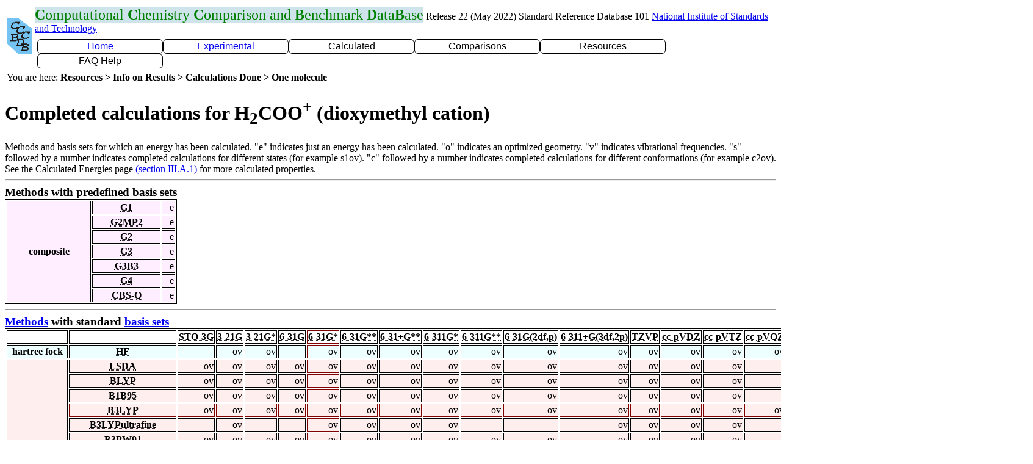

--- FILE ---
content_type: text/html
request_url: https://cccbdb.nist.gov/onecalc2x.asp?c1fromdone=56077920&q1fromdone=1
body_size: 8229
content:

<!DOCTYPE HTML>
<html>

<head>

<meta charset="UTF-8">
<link rel="stylesheet" type="text/css" href="cccbdbx.css">
<link rel="stylesheet" type="text/css" href="pulldown.css">
<TITLE>CCCBDB Completed calculations page2</TITLE>
<style id="antiClickjack">body{display:none !important;}</style>
<script type="text/javascript">
   if (self === top) {
       var antiClickjack = document.getElementById("antiClickjack");
       antiClickjack.parentNode.removeChild(antiClickjack);
   } else {
       top.location = self.location;
   }
</script>
<script async type="text/javascript" id="_fed_an_ua_tag" src="https://cccbdb.nist.gov/js/federated-analytics.all.min.js?agency=NIST&subagency=cccbdb&pua=UA-37115410-45&yt=true%20HTTP/1.1"></script> </head>

<body>

 <table class="noborder">
<tr>
<td rowspan=2 class="noborder"> <A HREF="introx.asp"> <IMG SRC="gifs/cccbdb_logosmall.gif" alt="return to home page" title="Computational Chemistry Comparison and Benchmark Database" width="42" height="60"> </A>
</td>
<td class="noborder"><span class="title"><b>C</b>omputational <b>C</b>hemistry <b>C</b>omparison and <b>B</b>enchmark <b>D</b>ata<b>B</b>ase</span>
Release 22 (May 2022) Standard Reference Database 101 
<a href="https://www.nist.gov">National Institute of Standards and Technology</a>
</td>
</tr>
<tr>

<td class="noborder">

<div class="pdmenu">

<ul> <li class="homeclass pdheading">
<a Href="introx.asp">Home</a> 
<ul> <li class=homesubclass>
<a Href="alldata1x.asp">All data for one species</a> 
<li class=homesubclass>
<a Href="geometriesx.asp">Geometry</a> 
<ul> <li class=homesub2class>Experimental<ul> <li class=homesub3class>
<a Href="expgeom1x.asp">Experimental Geometries</a> 
<li class=homesub3class>
<a Href="listbondexpx.asp">Same bond/angle many molecules</a> 
<li class=homesub3class>
<a Href="expbondlengths1x.asp">Internal Coordinates by type</a> 
<li class=homesub3class>
<a Href="expangle1x.asp">Bond angles</a> 
</ul> <li class=homesub2class>Calculated<ul> <li class=homesub3class>
<a Href="geom1x.asp">Calculated geometry</a> 
<li class=homesub3class>
<a Href="rotcalc1x.asp">Rotational constant</a> 
<li class=homesub3class>
<a Href="calcmomint1x.asp">Moments of inertia</a> 
<li class=homesub3class>
<a Href="momint1x.asp">Products of moments of inertia</a> 
<li class=homesub3class>
<a Href="bsebond1x.asp">BSE Bond lengths</a> 
<li class=homesub3class>
<a Href="justgeomx.asp">Show me a  calculated geometry</a> 
</ul> <li class=homesub2class>Comparisons<ul> <li class=homesub3class>
<a Href="compgeom1x.asp">Bonds, angles</a> 
<li class=homesub3class>
<a Href="rotcomp1x.asp">Rotational Constants</a> 
<li class=homesub3class>
<a Href="compmomint1x.asp">Products of moments of inertia</a> 
<li class=homesub3class>
<a Href="comppg1x.asp">Point group</a> 
</ul> <li class=homesub2class>Bad Calculations<ul> <li class=homesub3class>
<a Href="badcalcgeomx.asp">Bad moment of inertia</a> 
</ul> <li class=homesub2class>Tutorials and Explanations<ul> <li class=homesub3class>
<a Href="anglesx.asp">Angle formulas</a> 
</ul> </ul> <li class=homesubclass>
<a Href="vibrationsx.asp">Vibrations</a> 
<ul> <li class=homesub2class>Experimental<ul> <li class=homesub3class>
<a Href="expvibs1x.asp">Vibrational frequencies</a> 
</ul> <li class=homesub2class>Calculated<ul> <li class=homesub3class>
<a Href="vibs1x.asp">Frequencies</a> 
</ul> <li class=homesub2class>
<a Href="vibscalejustx.asp">Scale factors</a> 
</ul> <li class=homesubclass>
<a Href="reactionsx.asp">Reactions</a> 
<li class=homesubclass>
<a Href="entropiesx.asp">Entropies</a> 
<li class=homesubclass>
<a Href="ionsx.asp">Ions</a> 
<ul> <li class=homesub2class>
<a Href="ionlistx.asp">List Ions</a> 
<li class=homesub2class>
<a Href="energy1x.asp">Energy</a> 
<ul> <li class=homesub3class>
<a Href="ie1x.asp">Calculated Ionization Energy</a> 
<li class=homesub3class>
<a Href="compie1x.asp">Compare Ionzation energy</a> 
</ul> <li class=homesub2class>Electron Affinity<ul> <li class=homesub3class>
<a Href="elecaff1x.asp">Calculated Electron affinity</a> 
<li class=homesub3class>
<a Href="compea1x.asp">Compare Electron affinity</a> 
</ul> <li class=homesub2class>Proton Affinity<ul> <li class=homesub3class>
<a Href="pa1x.asp">Calculated Proton affinity</a> 
<li class=homesub3class>
<a Href="comppa1x.asp">Compare Proton affinity</a> 
</ul> <li class=homesub2class>
<a Href="ionpgdiffx.asp">Ionization changes point group</a> 
</ul> </ul> <li class="experclass pdheading">
<a Href="expdatax.asp">Experimental</a> 
<ul> <li class=expersubclass>
<a Href="exp1x.asp">One molecule all properties</a> 
<li class=expersubclass>
<a Href="xpx.asp">One property a few molecules</a> 
<ul> <li class=expersub2class>
<a Href="xp1x.asp?prop=1">Enthalpy of formation</a> 
<li class=expersub2class>
<a Href="xp1x.asp?prop=2">Entropy</a> 
<li class=expersub2class>
<a Href="xp1x.asp?prop=3">Integrated Heat Capacity</a> 
<li class=expersub2class>
<a Href="xp1x.asp?prop=4">Heat Capacity</a> 
<li class=expersub2class>
<a Href="xp1x.asp?prop=5">Rotational Constants</a> 
<li class=expersub2class>
<a Href="xp1x.asp?prop=6">Vibrational Frequencies</a> 
<li class=expersub2class>
<a Href="xp1x.asp?prop=7">Dipole moment</a> 
<li class=expersub2class>
<a Href="xp1x.asp?prop=8">Ionization Energy</a> 
<li class=expersub2class>
<a Href="xp1x.asp?prop=9">Polarizability</a> 
<li class=expersub2class>
<a Href="xp1x.asp?prop=10">Quadrupole</a> 
<li class=expersub2class>
<a Href="exppg1x.asp">Point Groups</a> 
</ul> <li class=expersubclass>Geometry<ul> <li class=expersub2class>
<a Href="expgeom1x.asp">Experimental Geometries</a> 
<li class=expersub2class>
<a Href="expbondlengths1x.asp">Internal Coordinates by type</a> 
<li class=expersub2class>
<a Href="expangle1x.asp">Bond angles</a> 
<li class=expersub2class>
<a Href="exprot1x.asp">Rotational Constants</a> 
<li class=expersub2class>
<a Href="exppg1x.asp">Point Groups</a> 
<li class=expersub2class>
<a Href="diatomicexpbondx.asp">Diatomic bond lengths</a> 
</ul> <li class=expersubclass>Vibrations<ul> <li class=expersub2class>
<a Href="expvibs1x.asp">Vibrational frequencies</a> 
<li class=expersub2class>
<a Href="expdiatomicsx.asp">Diatomic</a> 
<li class=expersub2class>
<a Href="exptriatomicsx.asp">Triatomics</a> 
</ul> <li class=expersubclass>
<a Href="energy1x.asp">Energy</a> 
<ul> <li class=expersub2class>
<a Href="ea1x.asp">Atomization Energy</a> 
<li class=expersub2class>
<a Href="exprotbarx.asp">Internal Rotation</a> 
</ul> <li class=expersubclass>Electrostatics<ul> <li class=expersub2class>
<a Href="diplistx.asp">Dipole</a> 
<li class=expersub2class>
<a Href="quadlistx.asp">Quadrupole</a> 
<li class=expersub2class>
<a Href="pollistx.asp">Polarizability</a> 
</ul> <li class=expersubclass>Reference Data<ul> <li class=expersub2class>
<a Href="refstatex.asp">Reference states</a> 
<li class=expersub2class>
<a Href="elecspinx.asp">Spin Splittings</a> 
<li class=expersub2class>
<a Href="goodlistx.asp">Molecules with good enthalpy</a> 
<li class=expersub2class>
<a Href="hf0kx.asp">Enthalpy at 0 Kelvin</a> 
</ul> </ul> <li class="calcclass pdheading">Calculated<ul> <li class=calcsubclass>
<a Href="energy1x.asp">Energy</a> 
<ul> <li class=calcsub2class>Optimized<ul> <li class=calcsub3class>
<a Href="energy1x.asp">Energy</a> 
<li class=calcsub3class>
<a Href="energy1_298x.asp">Energy 298K</a> 
<li class=calcsub3class>
<a Href="confmin1x.asp">Minimum conformation</a> 
<li class=calcsub3class>
<a Href="dimer_bond1x.asp">Hydrogen bonds</a> 
<li class=calcsub3class>
<a Href="dimer_cp_energy1x.asp">H bond with counterpoise</a> 
</ul> <li class=calcsub2class>Reaction<ul> <li class=calcsub3class>
<a Href="spec1x.asp">Reaction Energy 0K</a> 
<li class=calcsub3class>
<a Href="spec1_298x.asp">Reaction Energy 298K</a> 
</ul> <li class=calcsub2class>Internal Rotation<ul> <li class=calcsub3class>
<a Href="rotbar1x.asp">Barriers to internal rotation</a> 
<li class=calcsub3class>
<a Href="rotdip1x.asp">Rotational barrier and dipole</a> 
<li class=calcsub3class>
<a Href="rbc1x.asp">Rotational Barrier 2 molecules</a> 
</ul> <li class=calcsub2class>Orbital<ul> <li class=calcsub3class>
<a Href="gap1x.asp">HOMO LUMO gap</a> 
<li class=calcsub3class>
<a Href="homo1x.asp">HOMO</a> 
<li class=calcsub3class>
<a Href="orbitalenergy1x.asp">Orbital Energies</a> 
</ul> <li class=calcsub2class>
<a Href="nure1x.asp">Nuclear repulsion energy</a> 
<li class=calcsub2class>Correlation<ul> <li class=calcsub3class>
<a Href="coreenergy1x.asp">Full vs Frozen core energies</a> 
<li class=calcsub3class>
<a Href="correlation1x.asp">Partial correlation energies</a> 
</ul> <li class=calcsub2class>Ion<ul> <li class=calcsub3class>
<a Href="ie1x.asp">Calculated Ionization Energy</a> 
<li class=calcsub3class>
<a Href="vertie1x.asp">Vertical ionization Energy</a> 
<li class=calcsub3class>
<a Href="elecaff1x.asp">Calculated Electron affinity</a> 
<li class=calcsub3class>
<a Href="pa1x.asp">Calculated Proton affinity</a> 
<li class=calcsub3class>
<a Href="bondcharge1x.asp">Atom charge differences</a> 
</ul> <li class=calcsub2class>Excited State<ul> <li class=calcsub3class>
<a Href="stgap1x.asp">Singlet triplet gap</a> 
<li class=calcsub3class>
<a Href="calcES1x.asp">Electronic state</a> 
<li class=calcsub3class>
<a Href="ts1x.asp">Transition state</a> 
</ul> <li class=calcsub2class>Basis Set Extrapolation<ul> <li class=calcsub3class>
<a Href="bseenergy1x.asp">BSE energy</a> 
<li class=calcsub3class>
<a Href="bsebond1x.asp">BSE Bond lengths</a> 
</ul> </ul> <li class=calcsubclass>Geometry<ul> <li class=calcsub2class>
<a Href="geom1x.asp">Calculated geometry</a> 
<ul> <li class=calcsub3class>
<a Href="bondorder1x.asp">AIM bond orders</a> 
<li class=calcsub3class>
<a Href="calcbondcomp1x.asp">One type of bond</a> 
</ul> <li class=calcsub2class>Rotation<ul> <li class=calcsub3class>
<a Href="rotcalc1x.asp">Rotational constant</a> 
<li class=calcsub3class>
<a Href="momint1x.asp">Products of moments of inertia</a> 
<li class=calcsub3class>
<a Href="mieigen1x.asp">Moments of inertia</a> 
<li class=calcsub3class>
<a Href="inertialdefect1x.asp">Inertial defects</a> 
<li class=calcsub3class>
<a Href="calc2moment1x.asp">Second moments</a> 
</ul> <li class=calcsub2class>
<a Href="pg1x.asp">Point group</a> 
<li class=calcsub2class>
<a Href="elecstate1x.asp">State symmetry</a> 
<li class=calcsub2class>
<a Href="r2_1x.asp">&lt;r2&gt;</a> 
<ul> <li class=calcsub3class>
<a Href="r2comp1x.asp">Sorted by r2</a> 
</ul> <li class=calcsub2class>
<a Href="zmatx.asp">Z-matrix</a> 
<li class=calcsub2class>Bad Calculations<ul> <li class=calcsub3class>
<a Href="badcalcgeomx.asp">Bad moment of inertia</a> 
<li class=calcsub3class>
<a Href="badbondlengths1x.asp">Bad Calculated Bond Lengths</a> 
<li class=calcsub3class>
<a Href="diffpgx.asp">Bad point group</a> 
<li class=calcsub3class>
<a Href="badbondsmostx.asp">Worst molecules</a> 
</ul> </ul> <li class=calcsubclass>Vibrations<ul> <li class=calcsub2class>
<a Href="vibs1x.asp">Frequencies</a> 
<ul> <li class=calcsub3class>
<a Href="anivib1x.asp">Animated vibrations</a> 
<li class=calcsub3class>
<a Href="anharm1x.asp">Anharmonic</a> 
</ul> <li class=calcsub2class>
<a Href="zpe1x.asp">Zero point energy (ZPE)</a> 
<li class=calcsub2class>Scale Factors<ul> <li class=calcsub3class>
<a Href="vibscalejustx.asp">Scale factors</a> 
<li class=calcsub3class>
<a Href="vibscalex.asp">Scale factor uncertainty</a> 
<li class=calcsub3class>
<a Href="vsfcalc1x.asp">Calculate a scale factor</a> 
<li class=calcsub3class>
<a Href="vibnotesx.asp">Why scale vibrations</a> 
<li class=calcsub3class>
<a Href="vsfx.asp">Set scaling factors</a> 
</ul> <li class=calcsub2class>Bad Calculations<ul> <li class=calcsub3class>
<a Href="badvibpred1x.asp">Bad Vib. HF vs MP2</a> 
<li class=calcsub3class>
<a Href="badvib1x.asp">Bad vib. Calc. vs exp.</a> 
<li class=calcsub3class>
<a Href="biganharm1x.asp">Big anharmonicity</a> 
</ul> </ul> <li class=calcsubclass>Electrostatics<ul> <li class=calcsub2class>Charges<ul> <li class=calcsub3class>
<a Href="mulliken1x.asp">Mulliken</a> 
<li class=calcsub3class>
<a Href="chelpg1x.asp">CHELP</a> 
<li class=calcsub3class>
<a Href="aimcharge1x.asp">Aim</a> 
<li class=calcsub3class>
<a Href="esp1x.asp">ESP</a> 
</ul> <li class=calcsub2class>Dipole<ul> <li class=calcsub3class>
<a Href="dipole1x.asp">Dipole</a> 
<li class=calcsub3class>
<a Href="dipoleangle1x.asp">Dipole angle</a> 
<li class=calcsub3class>
<a Href="diprecalcx.asp">Dipole calculation types</a> 
</ul> <li class=calcsub2class>
<a Href="quadrupole1x.asp">Quadrupole</a> 
<li class=calcsub2class>
<a Href="polcalc1x.asp">Polarizability</a> 
<li class=calcsub2class>
<a Href="spin1x.asp">Spin</a> 
<ul> <li class=calcsub3class>
<a Href="spindensity1x.asp">Spin density</a> 
</ul> </ul> <li class=calcsubclass>
<a Href="sanyt1x.asp">Entropy and Heat Capacity</a> 
<ul> <li class=calcsub2class>
<a Href="entropy1x.asp">Entropy</a> 
<li class=calcsub2class>
<a Href="re1x.asp">Reaction entropy</a> 
<li class=calcsub2class>
<a Href="cp1x.asp">Heat Capacity</a> 
</ul> <li class=calcsubclass>Reaction<ul> <li class=calcsub2class>
<a Href="spec1x.asp">Reaction Energy 0K</a> 
<li class=calcsub2class>
<a Href="spec1_298x.asp">Reaction Energy 298K</a> 
<li class=calcsub2class>
<a Href="isodesmicx.asp">Isodesmic reactions</a> 
<li class=calcsub2class>Transition State<ul> <li class=calcsub3class>
<a Href="ts1x.asp">Transition state</a> 
<li class=calcsub3class>
<a Href="tsvib1x.asp">Transition state frequencies</a> 
<li class=calcsub3class>
<a Href="tsgeom1x.asp">Transition state geometries</a> 
<li class=calcsub3class>
<a Href="irc1x.asp">IRC</a> 
</ul> </ul> <li class=calcsubclass>Lookup by property<ul> <li class=calcsub2class>
<a Href="viblookup1x.asp">By frequency</a> 
</ul> </ul> <li class="compclass pdheading">Comparisons<ul> <li class=compsubclass>Geometry<ul> <li class=compsub2class>
<a Href="compgeom1x.asp">Bonds, angles</a> 
<ul> <li class=compsub3class>
<a Href="geomcalc1x.asp">Bond, angle, or dihedral</a> 
<li class=compsub3class>
<a Href="compufpgx.asp">DFT grid size on point group</a> 
<li class=compsub3class>
<a Href="compufb1x.asp">DFT grid on bond length</a> 
<li class=compsub3class>
<a Href="corebond1x.asp">Core correlation - bond length</a> 
<li class=compsub3class>
<a Href="listbondexpx.asp">Same bond/angle many molecules</a> 
<li class=compsub3class>
<a Href="isoelectronic1x.asp">Isoelectronic diatomics</a> 
<li class=compsub3class>
<a Href="angleiso1x.asp">Isoelectronic triatomic angles</a> 
<li class=compsub3class>
<a Href="bondlengthmodel1x.asp">Average bond lengths</a> 
</ul> <li class=compsub2class>Rotation<ul> <li class=compsub3class>
<a Href="rotcomp1x.asp">Rotational Constants</a> 
<li class=compsub3class>
<a Href="compmomint1x.asp">Products of moments of inertia</a> 
</ul> <li class=compsub2class>
<a Href="comppg1x.asp">Point group</a> 
</ul> <li class=compsubclass>Vibrations<ul> <li class=compsub2class>
<a Href="compvibs1x.asp">Vibrations</a> 
<ul> <li class=compsub3class>
<a Href="comp2vib1x.asp">2 calculations</a> 
<li class=compsub3class>
<a Href="vibdiff1x.asp">Frequency differences</a> 
</ul> <li class=compsub2class>
<a Href="comp1vib1x.asp">One frequency</a> 
<li class=compsub2class>
<a Href="compzpe1x.asp">Zero point energy</a> 
<li class=compsub2class>Intensity<ul> <li class=compsub3class>
<a Href="comp1int1x.asp">Intensity for one mode</a> 
<li class=compsub3class>
<a Href="compint1x.asp">Vibrational intensities</a> 
<li class=compsub3class>
<a Href="comp1redmass1x.asp">Reduced mass comparison</a> 
</ul> <li class=compsub2class>
<a Href="companhvibs1x.asp">Anharmonic</a> 
<ul> <li class=compsub3class>
<a Href="comptriatomic1x.asp">Triatomic</a> 
</ul> <li class=compsub2class>
<a Href="vibscalejustx.asp">Scale factors</a> 
</ul> <li class=compsubclass>
<a Href="energy1x.asp">Energy</a> 
<ul> <li class=compsub2class>Reaction<ul> <li class=compsub3class>
<a Href="spec1x.asp">Reaction Energy 0K</a> 
<li class=compsub3class>
<a Href="spec1_298x.asp">Reaction Energy 298K</a> 
<li class=compsub3class>
<a Href="atomize1x.asp">Atomization 0K</a> 
<li class=compsub3class>
<a Href="atomize298_1x.asp">Atomization 298K</a> 
</ul> <li class=compsub2class>
<a Href="specomp1x.asp">Single point vs optimized</a> 
<li class=compsub2class>
<a Href="compufex.asp">DFT grid size on energy</a> 
<li class=compsub2class>
<a Href="se298ax.asp">Semiempirical enthalpy</a> 
<li class=compsub2class>
<a Href="comprotbarx.asp">Internal rotation</a> 
<li class=compsub2class>Similar molecules<ul> <li class=compsub3class>
<a Href="confenergy1x.asp">Conformation</a> 
<li class=compsub3class>
<a Href="isoset1x.asp">Sets of isomers</a> 
<li class=compsub3class>
<a Href="tauto1x.asp">Sets of tautomers</a> 
<li class=compsub3class>
<a Href="isocountx.asp">Isomers</a> 
</ul> </ul> <li class=compsubclass>Entropy<ul> <li class=compsub2class>
<a Href="entropy1x.asp">Entropy</a> 
<li class=compsub2class>
<a Href="compcpx.asp">Heat capacity</a> 
<li class=compsub2class>
<a Href="entropyhist1x.asp">Entropy of several molecules</a> 
<li class=compsub2class>
<a Href="compihc1x.asp">Integrated heat capacity</a> 
<li class=compsub2class>
<a Href="re1x.asp">Reaction entropy</a> 
</ul> <li class=compsubclass>Electrostatics<ul> <li class=compsub2class>
<a Href="compdipole1x.asp">Dipole</a> 
<li class=compsub2class>
<a Href="polcomp1x.asp">Polarizability</a> 
<ul> <li class=compsub3class>
<a Href="polcalccomp1x.asp">Several molecules</a> 
</ul> <li class=compsub2class>
<a Href="compquad1x.asp">Quadrupole</a> 
</ul> <li class=compsubclass>Ion<ul> <li class=compsub2class>
<a Href="compie1x.asp">Compare Ionzation energy</a> 
<ul> <li class=compsub3class>
<a Href="koopman1x.asp">Koopman ionization energy</a> 
<li class=compsub3class>
<a Href="koopmany1x.asp">Koopman IE for a few molecules</a> 
</ul> <li class=compsub2class>
<a Href="compea1x.asp">Compare Electron affinity</a> 
<li class=compsub2class>
<a Href="comppa1x.asp">Compare Proton affinity</a> 
<li class=compsub2class>
<a Href="protonationsitex.asp">Protonation Site</a> 
</ul> </ul> <li class="resclass pdheading">Resources<ul> <li class=ressubclass>Info on Results<ul> <li class=ressub2class>Calculations Done<ul> <li class=ressub3class>
<a Href="calcdonex.asp">Method and basis set</a> 
<li class=ressub3class>
<a Href="moleculedonex.asp">List molecules</a> 
<li class=ressub3class>
<a Href="onecalc1x.asp">One molecule</a> 
<li class=ressub3class>
<a Href="conformers1x.asp">Multiple conformers, states</a> 
<li class=ressub3class>
<a Href="conformerlistx.asp">Multiple conformers, states</a> 
</ul> <li class=ressub2class>
<a Href="nbfx.asp">Basis functions used</a> 
<li class=ressub2class>
<a Href="outputx.asp">I/O files</a> 
<ul> <li class=ressub3class>
<a Href="gaufiles1x.asp">Input/output files</a> 
<li class=ressub3class>
<a Href="mdlmol1x.asp">MOL file</a> 
<li class=ressub3class>
<a Href="zmatx.asp">Z-matrix</a> 
<li class=ressub3class>
<a Href="wfn1x.asp">wfn files</a> 
</ul> </ul> <li class=ressubclass>
<a Href="glossaryx.asp">Glossary</a> 
<li class=ressubclass>Conversion Forms<ul> <li class=ressub2class>
<a Href="convertmomintx.asp">B to I, I to B</a> 
<li class=ressub2class>
<a Href="anglesx.asp">Angle formulas</a> 
<li class=ressub2class>
<a Href="ihccalc1x.asp">Integrated heat Capacity</a> 
<li class=ressub2class>
<a Href="enthcalcx.asp">Calculating Enthalpy</a> 
</ul> <li class=ressubclass>Links<ul> <li class=ressub2class>NIST Links<ul> <li class=ressub3class>
<a Href="http://webbook.nist.gov/chemistry">NIST webbook</a> 
<li class=ressub3class>
<a Href="bibliox.asp">bibliographic data</a> 
<li class=ressub3class>
<a Href="http://catalog.data.gov/dataset/nist-computational-chemistry-comparison-and-benchmark-database-srd-101">CCCBDB Experimental data</a> 
</ul> <li class=ressub2class>External links<ul> <li class=ressub3class>
<a Href="https://www.basissetexchange.org/">Basis Set Exchange</a> 
<li class=ressub3class>
<a Href="http://www.ccl.net/chemistry">Computational Chemistry List</a> 
<li class=ressub3class>
<a Href="http://www.gaussian.com/g_whitepap/thermo.htm">Thermochemistry in Gaussian</a> 
<li class=ressub3class>
<a Href="http://t1.chem.umn.edu/misc/database_group/database_therm_bh/">Minnesota Database Collection</a> 
<li class=ressub3class>
<a Href="http://www.begdb.com">Benchmark Energy and Geometry</a> 
<li class=ressub3class>
<a Href="http://symmetry.jacobs-university.de">Point Groups</a> 
</ul> </ul> <li class=ressubclass>Thermochemistry<ul> <li class=ressub2class>
<a Href="thermox.asp">Thermochemistry</a> 
<li class=ressub2class>
<a Href="goodlistx.asp">Molecules with good enthalpy</a> 
<li class=ressub2class>
<a Href="binary1x.asp">A &rarr; B + C</a> 
<li class=ressub2class>
<a Href="refstatex.asp">Reference states</a> 
</ul> <li class=ressubclass>Tutorials<ul> <li class=ressub2class>Vibrations<ul> <li class=ressub3class>
<a Href="vibnotesx.asp">Why scale vibrations</a> 
<li class=ressub3class>
<a Href="zpenotesx.asp">Zero-point energies</a> 
</ul> <li class=ressub2class>Entropy<ul> <li class=ressub3class>
<a Href="methylrotorx.asp">Methyl rotor entropy</a> 
<li class=ressub3class>
<a Href="configx.asp">Entropy and conformations</a> 
</ul> <li class=ressub2class>
<a Href="energy1x.asp">Energy</a> 
<ul> <li class=ressub3class>
<a Href="enthformationx.asp">Getting enthalpy of formation</a> 
<li class=ressub3class>
<a Href="adiabaticx.asp">Vertical vs adiabatic IE</a> 
<li class=ressub3class>
<a Href="nato_asi_1/index.htm">Thermo from calculations</a> 
</ul> <li class=ressub2class>Electrostatics<ul> <li class=ressub3class>
<a Href="elecmomsymx.asp">Dipole parts  by point group</a> 
<li class=ressub3class>
<a Href="quadrupolex.asp">Quadrupoles</a> 
</ul> <li class=ressub2class>Geometry<ul> <li class=ressub3class>
<a Href="anglesx.asp">Angle formulas</a> 
</ul> <li class=ressub2class>Cost<ul> <li class=ressub3class>
<a Href="costirikurax.asp">Cost Comparison</a> 
<li class=ressub3class>
<a Href="timingsx.asp">Timings Comparison</a> 
</ul> </ul> <li class=ressubclass>Bad Calculations<ul> <li class=ressub2class>Geometry<ul> <li class=ressub3class>
<a Href="badcalcgeomx.asp">Bad moment of inertia</a> 
<li class=ressub3class>
<a Href="badbondlengths1x.asp">Bad Calculated Bond Lengths</a> 
<li class=ressub3class>
<a Href="diffpgx.asp">Bad point group</a> 
<li class=ressub3class>
<a Href="badbondsmostx.asp">Worst molecules</a> 
</ul> <li class=ressub2class>Vibrations<ul> <li class=ressub3class>
<a Href="badvib1x.asp">Bad vib. Calc. vs exp.</a> 
<li class=ressub3class>
<a Href="badvibpred1x.asp">Bad Vib. HF vs MP2</a> 
<li class=ressub3class>
<a Href="vsfratiox.asp">Bad scale factors</a> 
</ul> <li class=ressub2class>
<a Href="cis1x.asp">Low excited states</a> 
<li class=ressub2class>
<a Href="odditiesx.asp">Oddities</a> 
<ul> <li class=ressub3class>
<a Href="nacnx.asp">NaCN Is not linear</a> 
</ul> </ul> </ul> <li class="faqclass pdheading">FAQ Help<ul> <li class=faqsubclass>Units<ul> <li class=faqsub2class>Choose Units<ul> <li class=faqsub3class>
<a Href="unitsx.asp">Energy</a> 
<li class=faqsub3class>
<a Href="bondunitsx.asp">Bond length</a> 
<li class=faqsub3class>
<a Href="rotunitsx.asp">Rotational Constant</a> 
<li class=faqsub3class>
<a Href="momintunitsx.asp">Moment of Inertia</a> 
<li class=faqsub3class>
<a Href="dipunitsx.asp">Dipole and Quadrupole</a> 
<li class=faqsub3class>
<a Href="punitsx.asp">Polarizability</a> 
</ul> <li class=faqsub2class>Explanations<ul> <li class=faqsub3class>
<a Href="hartreex.asp">Hartree</a> 
<li class=faqsub3class>
<a Href="wavenumberx.asp">cm-1</a> 
<li class=faqsub3class>
<a Href="debyex.asp">Debye</a> 
</ul> </ul> <li class=faqsubclass>
<a Href="creditsx.asp">Credits</a> 
<li class=faqsubclass>Just show me<ul> <li class=faqsub2class>
<a Href="justgeomx.asp">Show me a  calculated geometry</a> 
</ul> <li class=faqsubclass>
<a Href="summaryx.asp">Summary</a> 
<li class=faqsubclass>
<a Href="usingx.asp">Using</a> 
<ul> <li class=faqsub2class>
<a Href="oldinterfacex.asp">older interface</a> 
<li class=faqsub2class>
<a Href="selectbasis1x.asp">Limit Basis sets</a> 
<li class=faqsub2class>
<a Href="mboptionsx.asp">Method options</a> 
</ul> <li class=faqsubclass>
<a Href="listx.asp">List</a> 
<ul> <li class=faqsub2class>
<a Href="newlistx.asp">Recent molecules</a> 
<ul> <li class=faqsub3class>
<a Href="listsomex.asp">Choose a few</a> 
</ul> <li class=faqsub2class>Molecules<ul> <li class=faqsub3class>
<a Href="listallnumx.asp">Number of atoms</a> 
<li class=faqsub3class>
<a Href="listallx.asp">By heavy atoms</a> 
<li class=faqsub3class>
<a Href="diatomics1x.asp">Diatomics</a> 
<li class=faqsub3class>
<a Href="inchix.asp">InChI</a> 
<li class=faqsub3class>
<a Href="deuteratedx.asp">Deuterated</a> 
<li class=faqsub3class>
<a Href="dimerlistx.asp">Dimers</a> 
</ul> <li class=faqsub2class>Geometry<ul> <li class=faqsub3class>
<a Href="pglistx.asp">Point group</a> 
<li class=faqsub3class>
<a Href="bypg1x.asp">Point group count</a> 
<li class=faqsub3class>
<a Href="listbondtypesx.asp">Bonds types</a> 
<li class=faqsub3class>
<a Href="isodesmicx.asp">Isodesmic reactions</a> 
<li class=faqsub3class>
<a Href="diffpgx.asp">Bad point group</a> 
<li class=faqsub3class>
<a Href="conformerlistx.asp">Multiple conformers, states</a> 
</ul> <li class=faqsub2class>Vibrations<ul> <li class=faqsub3class>
<a Href="biganharm1x.asp">Big anharmonicity</a> 
</ul> <li class=faqsub2class>
<a Href="energy1x.asp">Energy</a> 
<ul> <li class=faqsub3class>
<a Href="hf0kx.asp">Enthalpy at 0 Kelvin</a> 
</ul> <li class=faqsub2class>Similar molecules<ul> <li class=faqsub3class>
<a Href="similarx.asp">Similar</a> 
<li class=faqsub3class>
<a Href="isocountx.asp">Isomers</a> 
<li class=faqsub3class>
<a Href="cistransx.asp">Cis/trans</a> 
<li class=faqsub3class>
<a Href="tautomersx.asp">Tautomers</a> 
<li class=faqsub3class>
<a Href="conformerlistx.asp">Multiple conformers, states</a> 
</ul> <li class=faqsub2class>Ions, Dipoles, etc.<ul> <li class=faqsub3class>
<a Href="ionlistx.asp">List Ions</a> 
<li class=faqsub3class>
<a Href="ionpgdiffx.asp">Ionization changes point group</a> 
<li class=faqsub3class>
<a Href="diplistx.asp">Dipole</a> 
<li class=faqsub3class>
<a Href="quadlistx.asp">Quadrupole</a> 
<li class=faqsub3class>
<a Href="pollistx.asp">Polarizability</a> 
<li class=faqsub3class>
<a Href="palistx.asp">Proton Affinities</a> 
</ul> </ul> <li class=faqsubclass>
<a Href="cccbdbindexx.asp">Index of CCCBDB</a> 
<li class=faqsubclass>Feedback<ul> <li class=faqsub2class>
<a Href="errorformx.asp">Error form</a> 
<li class=faqsub2class>
<a Href="wantsx.asp">Wants</a> 

</ul></ul></ul>
</div>

</td>
</tr>
<tr>


</tr>
<tr>
<td colspan=2 class="noborder">
You are here: <b>Resources &gt; Info on Results &gt; Calculations Done &gt; One molecule</b>
</td>
</tr>
</table>
  
<h1>Completed calculations for H<sub>2</sub>COO<sup>+</sup> (dioxymethyl cation)</h1>

Methods and basis sets for which an energy has been calculated. 
"e" indicates just an energy has been calculated.
"o" indicates an optimized geometry. "v" indicates vibrational frequencies.
"s" followed by a number indicates completed calculations for different states (for example s1ov).
"c" followed by a number indicates completed calculations for different conformations (for example c2ov).
<br>See the Calculated Energies page
<a HREF="energy2x.asp">(section III.A.1)</a> for more calculated properties.

<hr>

<table border="1" id="table1">
<caption ALIGN="TOP">Methods with predefined basis sets</caption>

<tr bgcolor="#FFEEFF">
<th rowspan="7">composite</th>
<th><acronym title="Gaussian-1">G1</acronym></th>

<td class="num">e</td>
</TR>
<tr bgcolor="#FFEEFF">
<th><acronym title="Gaussian-2, second-order variant">G2MP2</acronym></th>

<td class="num">e</td>
</TR>
<tr bgcolor="#FFEEFF">
<th><acronym title="Gaussian-2">G2</acronym></th>

<td class="num">e</td>
</TR>
<tr bgcolor="#FFEEFF">
<th><acronym title="Gaussian-3">G3</acronym></th>

<td class="num">e</td>
</TR>
<tr bgcolor="#FFEEFF">
<th><acronym title="Gaussian-3 with B3LYP structures and frequencies">G3B3</acronym></th>

<td class="num">e</td>
</TR>
<tr bgcolor="#FFEEFF">
<th><acronym title="Gaussian-4">G4</acronym></th>

<td class="num">e</td>
</TR>
<tr bgcolor="#FFEEFF">
<th><acronym title="Complete basis set">CBS-Q</acronym></th>

<td class="num">e</td>
</TR>  
</table><hr>

<table border="1" id="table2">
<caption align="top"><a href="mboptions.asp" title="click to limit which methods are displayed">Methods</a> with standard <a href="selectbasis1.asp" title= "Click to limit which basis sets are displayed">basis sets</a></caption>

<tr>
<td></td>
<td></td>


<th class="nowrap"><acronym title="H:1s C:2s1p O:2s1p ">STO-3G</acronym></th>

<th class="nowrap"><acronym title="H:2s C:3s2p O:3s2p ">3-21G</acronym></th>

<th class="nowrap"><acronym title="H:2s         C:3s2p       O:3s2p       ">3-21G*</acronym></th>

<th class="nowrap"><acronym title="H:2s         C:3s2p       O:3s2p       ">6-31G</acronym></th>

<th class="nowrap bordered"><acronym title="H:2s C:3s2p1d O:3s2p1d ">6-31G*</acronym></th>

<th class="nowrap"><acronym title="H:2s1p C:3s2p1d O:3s2p1d ">6-31G**</acronym></th>

<th class="nowrap"><acronym title="H:2s1p C:4s3p1d     O:4s3p1d     ">6-31+G**</acronym></th>

<th class="nowrap"><acronym title="H:3s C:4s3p1d O:4s3p1d ">6-311G*</acronym></th>

<th class="nowrap"><acronym title="H:3s         C:4s3p1d     O:4s3p1d     ">6-311G**</acronym></th>

<th class="nowrap"><acronym title="H:2s1p C:3s2p2d1f O:3s2p2d1f ">6-31G(2df,p)</acronym></th>

<th class="nowrap"><acronym title="H:3s2p C:5s4p3d1f   O:5s4p3d1f   ">6-311+G(3df,2p)</acronym></th>

<th class="nowrap"><acronym title="H:3s1p C:5s3p1d O:5s3p1d ">TZVP</acronym></th>

<th class="nowrap"><acronym title="H:2s1p C:3s2p1d O:3s2p1d ">cc-pVDZ</acronym></th>

<th class="nowrap"><acronym title="H:3s2p1d C:4s3p2d1f O:4s3p2d1f ">cc-pVTZ</acronym></th>

<th class="nowrap"><acronym title="H:4s3p2d1f C:5s4p3d2f1g O:5s4p3d2f1g ">cc-pVQZ</acronym></th>

<th class="nowrap"><acronym title="H:3s2p C:4s3p2d O:4s3p2d ">aug-cc-pVDZ</acronym></th>

<th class="nowrap"><acronym title="H:4s3p2d C:5s4p3d2f O:5s4p3d2f ">aug-cc-pVTZ</acronym></th>

<th class="nowrap"><acronym title="H:5s4p3d2f C:6s5p4d3f2g O:6s5p4d3f2g ">aug-cc-pVQZ</acronym></th>

<th class="nowrap"><acronym title="H:5s4p3d C:6s5p4d3f O:6s5p4d3f ">daug-cc-pVTZ</acronym></th>
</TR>

<tr bgcolor="#EEFFFF">
<th rowspan="1">hartree fock</th>

<th class="nowrap"><acronym title="Hartree-Fock">HF</acronym></th>

<td>&nbsp;</td>

<td class="num">ov</td>

<td class="num">ov</td>

<td>&nbsp;</td>

<td class="num bordered">ov</td>

<td class="num">ov</td>

<td class="num">ov</td>

<td class="num">ov</td>

<td class="num">ov</td>

<td class="num">ov</td>

<td class="num">ov</td>

<td class="num">ov</td>

<td class="num">ov</td>

<td class="num">ov</td>

<td class="num">ov</td>

<td class="num">ov</td>

<td class="num">ov</td>

<td class="num">ov</td>

<td class="num">ov</td>
</TR>

<tr bgcolor="#FFEEEE">
<th rowspan="15">density functional</th>

<th class="nowrap"><acronym title="Local Spin Density correlation and exchange">LSDA</acronym></th>

<td class="num">ov</td>

<td class="num">ov</td>

<td class="num">ov</td>

<td class="num">ov</td>

<td class="num bordered">ov</td>

<td class="num">ov</td>

<td class="num">ov</td>

<td class="num">ov</td>

<td class="num">ov</td>

<td class="num">ov</td>

<td class="num">ov</td>

<td class="num">ov</td>

<td class="num">ov</td>

<td class="num">ov</td>

<td>&nbsp;</td>

<td class="num">ov</td>

<td class="num">ov</td>

<td>&nbsp;</td>

<td>&nbsp;</td>
</TR>   
<tr bgcolor="#FFEEEE">

<th class="nowrap"><acronym title="Becke exchange functional and the Lee-Yang-Parr correlation functional">BLYP</acronym></th>

<td class="num">ov</td>

<td class="num">ov</td>

<td class="num">ov</td>

<td class="num">ov</td>

<td class="num bordered">ov</td>

<td class="num">ov</td>

<td class="num">ov</td>

<td class="num">ov</td>

<td class="num">ov</td>

<td class="num">ov</td>

<td class="num">ov</td>

<td class="num">ov</td>

<td class="num">ov</td>

<td class="num">ov</td>

<td>&nbsp;</td>

<td class="num">ov</td>

<td class="num">ov</td>

<td>&nbsp;</td>

<td>&nbsp;</td>
</TR>   
<tr bgcolor="#FFEEEE">

<th class="nowrap"><acronym title="Becke's one parameter hybrid functional">B1B95</acronym></th>

<td class="num">ov</td>

<td class="num">ov</td>

<td class="num">ov</td>

<td class="num">ov</td>

<td class="num bordered">ov</td>

<td class="num">ov</td>

<td class="num">ov</td>

<td class="num">ov</td>

<td class="num">ov</td>

<td class="num">ov</td>

<td class="num">ov</td>

<td class="num">ov</td>

<td class="num">ov</td>

<td class="num">ov</td>

<td>&nbsp;</td>

<td class="num">ov</td>

<td>&nbsp;</td>

<td>&nbsp;</td>

<td>&nbsp;</td>
</TR>   
<tr bgcolor="#FFEEEE">

<th class="nowrap bordered"><acronym title="Becke 3 parameter hybrid exchange functional and Lee-Yang-Parr correlation functional">B3LYP</acronym></th>

<td class="num bordered">ov</td>

<td class="num bordered">ov</td>

<td class="num bordered">ov</td>

<td class="num bordered">ov</td>

<td class="num bordered">ov</td>

<td class="num bordered">ov</td>

<td class="num bordered">ov</td>

<td class="num bordered">ov</td>

<td class="num bordered">ov</td>

<td class="num bordered">ov</td>

<td class="num bordered">ov</td>

<td class="num bordered">ov</td>

<td class="num bordered">ov</td>

<td class="num bordered">ov</td>

<td class="num bordered">ov</td>

<td class="num bordered">ov</td>

<td class="num bordered">ov</td>

<td class="num bordered">ov</td>

<td class="bordered">&nbsp;</td>
</TR>   
<tr bgcolor="#FFEEEE">

<th class="nowrap"><acronym title="B3LYP with denser grid">B3LYPultrafine</acronym></th>

<td>&nbsp;</td>

<td class="num">ov</td>

<td>&nbsp;</td>

<td>&nbsp;</td>

<td class="num bordered">ov</td>

<td class="num">ov</td>

<td class="num">ov</td>

<td class="num">ov</td>

<td>&nbsp;</td>

<td>&nbsp;</td>

<td class="num">ov</td>

<td class="num">ov</td>

<td class="num">ov</td>

<td class="num">ov</td>

<td>&nbsp;</td>

<td class="num">ov</td>

<td class="num">ov</td>

<td>&nbsp;</td>

<td>&nbsp;</td>
</TR>   
<tr bgcolor="#FFEEEE">

<th class="nowrap"><acronym title="Becke's 3 parameter hybrid exchange functional with Perdew-Wang correlation">B3PW91</acronym></th>

<td class="num">ov</td>

<td class="num">ov</td>

<td class="num">ov</td>

<td class="num">ov</td>

<td class="num bordered">ov</td>

<td class="num">ov</td>

<td class="num">ov</td>

<td class="num">ov</td>

<td class="num">ov</td>

<td class="num">ov</td>

<td class="num">ov</td>

<td class="num">ov</td>

<td class="num">ov</td>

<td class="num">ov</td>

<td>&nbsp;</td>

<td class="num">ov</td>

<td class="num">ov</td>

<td>&nbsp;</td>

<td>&nbsp;</td>
</TR>   
<tr bgcolor="#FFEEEE">

<th class="nowrap"><acronym title="modified Perdew-Wang exchange and Perdew-Wang 91 correlation">mPW1PW91</acronym></th>

<td class="num">ov</td>

<td class="num">ov</td>

<td class="num">ov</td>

<td class="num">ov</td>

<td class="num bordered">ov</td>

<td class="num">ov</td>

<td class="num">ov</td>

<td class="num">ov</td>

<td class="num">ov</td>

<td class="num">ov</td>

<td class="num">ov</td>

<td class="num">ov</td>

<td class="num">ov</td>

<td class="num">ov</td>

<td>&nbsp;</td>

<td class="num">ov</td>

<td class="num">ov</td>

<td>&nbsp;</td>

<td>&nbsp;</td>
</TR>   
<tr bgcolor="#FFEEEE">

<th class="nowrap"><acronym title="hybrid meta exchange correlation functional with double the amount of nonlocal exchange of Zhao and Truhlar">M06-2X</acronym></th>

<td class="num">ov</td>

<td class="num">ov</td>

<td class="num">ov</td>

<td class="num">ov</td>

<td class="num bordered">ov</td>

<td class="num">ov</td>

<td class="num">ov</td>

<td class="num">ov</td>

<td class="num">ov</td>

<td class="num">ov</td>

<td class="num">ov</td>

<td class="num">ov</td>

<td class="num">ov</td>

<td class="num">ov</td>

<td>&nbsp;</td>

<td class="num">ov</td>

<td class="num">ov</td>

<td>&nbsp;</td>

<td>&nbsp;</td>
</TR>   
<tr bgcolor="#FFEEEE">

<th class="nowrap"><acronym title="Perdew, Burke and Ernzerhof exchange and  correlation functionals">PBEPBE</acronym></th>

<td class="num">ov</td>

<td class="num">ov</td>

<td class="num">ov</td>

<td class="num">ov</td>

<td class="num bordered">ov</td>

<td class="num">ov</td>

<td class="num">ov</td>

<td class="num">ov</td>

<td class="num">ov</td>

<td class="num">ov</td>

<td class="num">ov</td>

<td class="num">ov</td>

<td class="num">ov</td>

<td class="num">ov</td>

<td>&nbsp;</td>

<td class="num">ov</td>

<td class="num">ov</td>

<td>&nbsp;</td>

<td>&nbsp;</td>
</TR>   
<tr bgcolor="#FFEEEE">

<th class="nowrap"><acronym title="PBE with denser grid">PBEPBEultrafine</acronym></th>

<td>&nbsp;</td>

<td class="num">ov</td>

<td>&nbsp;</td>

<td>&nbsp;</td>

<td class="num bordered">ov</td>

<td class="num">ov</td>

<td class="num">ov</td>

<td class="num">ov</td>

<td>&nbsp;</td>

<td>&nbsp;</td>

<td class="num">ov</td>

<td class="num">ov</td>

<td class="num">ov</td>

<td class="num">ov</td>

<td>&nbsp;</td>

<td class="num">ov</td>

<td class="num">ov</td>

<td>&nbsp;</td>

<td>&nbsp;</td>
</TR>   
<tr bgcolor="#FFEEEE">

<th class="nowrap"><acronym title="PBE0 The 1996 pure functional of Perdew, Burke and Ernzerhof, as made into a hybrid by Adamo">PBE1PBE</acronym></th>

<td class="num">ov</td>

<td class="num">ov</td>

<td class="num">ov</td>

<td class="num">ov</td>

<td class="num bordered">ov</td>

<td class="num">ov</td>

<td class="num">ov</td>

<td class="num">ov</td>

<td class="num">ov</td>

<td class="num">ov</td>

<td class="num">ov</td>

<td class="num">ov</td>

<td class="num">ov</td>

<td class="num">ov</td>

<td>&nbsp;</td>

<td class="num">ov</td>

<td class="num">ov</td>

<td>&nbsp;</td>

<td>&nbsp;</td>
</TR>   
<tr bgcolor="#FFEEEE">

<th class="nowrap"><acronym title="screened Coulomb potential-based final of Heyd, Scuseria and Ernzerhof">HSEh1PBE</acronym></th>

<td class="num">ov</td>

<td class="num">ov</td>

<td class="num">ov</td>

<td class="num">ov</td>

<td class="num bordered">ov</td>

<td class="num">ov</td>

<td class="num">ov</td>

<td class="num">ov</td>

<td class="num">ov</td>

<td class="num">ov</td>

<td class="num">ov</td>

<td class="num">ov</td>

<td class="num">ov</td>

<td class="num">ov</td>

<td>&nbsp;</td>

<td class="num">ov</td>

<td class="num">ov</td>

<td>&nbsp;</td>

<td>&nbsp;</td>
</TR>   
<tr bgcolor="#FFEEEE">

<th class="nowrap"><acronym title="Hybrid DFT of Tao, Perdew, Staroverov and Scuseria">TPSSh</acronym></th>

<td class="num">ov</td>

<td class="num">ov</td>

<td class="num">ov</td>

<td class="num">ov</td>

<td class="num bordered">ov</td>

<td class="num">ov</td>

<td class="num">ov</td>

<td class="num">ov</td>

<td class="num">ov</td>

<td class="num">ov</td>

<td class="num">ov</td>

<td class="num">ov</td>

<td class="num">ov</td>

<td class="num">ov</td>

<td class="num">ov</td>

<td class="num">ov</td>

<td class="num">ov</td>

<td class="num">ov</td>

<td>&nbsp;</td>
</TR>   
<tr bgcolor="#FFEEEE">

<th class="nowrap"><acronym title="Long-range corrected hybrid density functional with damped atom-atom dispersion corrections">wB97X-D</acronym></th>

<td class="num">ov</td>

<td class="num">ov</td>

<td class="num">ov</td>

<td class="num">ov</td>

<td class="num bordered">ov</td>

<td class="num">ov</td>

<td class="num">ov</td>

<td class="num">ov</td>

<td class="num">ov</td>

<td class="num">ov</td>

<td class="num">ov</td>

<td class="num">ov</td>

<td class="num">ov</td>

<td class="num">ov</td>

<td class="num">ov</td>

<td class="num">ov</td>

<td class="num">ov</td>

<td class="num">ov</td>

<td>&nbsp;</td>
</TR>   
<tr bgcolor="#FFEEEE">

<th class="nowrap"><acronym title="Grimme’s functional including D3BJ dispersion">B97D3</acronym></th>

<td class="num">ov</td>

<td class="num">ov</td>

<td class="num">ov</td>

<td class="num">ov</td>

<td class="num bordered">ov</td>

<td class="num">ov</td>

<td class="num">ov</td>

<td class="num">ov</td>

<td class="num">ov</td>

<td class="num">ov</td>

<td class="num">ov</td>

<td class="num">ov</td>

<td class="num">ov</td>

<td class="num">ov</td>

<td class="num">ov</td>

<td class="num">ov</td>

<td class="num">ov</td>

<td class="num">ov</td>

<td class="num">ov</td>
</TR><tr><td></td><td></td>
<th class="nowrap"><acronym title="H:1s C:2s1p O:2s1p ">STO-3G</acronym></th>

<th class="nowrap"><acronym title="H:2s C:3s2p O:3s2p ">3-21G</acronym></th>

<th class="nowrap"><acronym title="H:2s         C:3s2p       O:3s2p       ">3-21G*</acronym></th>

<th class="nowrap"><acronym title="H:2s         C:3s2p       O:3s2p       ">6-31G</acronym></th>

<th class="nowrap bordered"><acronym title="H:2s C:3s2p1d O:3s2p1d ">6-31G*</acronym></th>

<th class="nowrap"><acronym title="H:2s1p C:3s2p1d O:3s2p1d ">6-31G**</acronym></th>

<th class="nowrap"><acronym title="H:2s1p C:4s3p1d     O:4s3p1d     ">6-31+G**</acronym></th>

<th class="nowrap"><acronym title="H:3s C:4s3p1d O:4s3p1d ">6-311G*</acronym></th>

<th class="nowrap"><acronym title="H:3s         C:4s3p1d     O:4s3p1d     ">6-311G**</acronym></th>

<th class="nowrap"><acronym title="H:2s1p C:3s2p2d1f O:3s2p2d1f ">6-31G(2df,p)</acronym></th>

<th class="nowrap"><acronym title="H:3s2p C:5s4p3d1f   O:5s4p3d1f   ">6-311+G(3df,2p)</acronym></th>

<th class="nowrap"><acronym title="H:3s1p C:5s3p1d O:5s3p1d ">TZVP</acronym></th>

<th class="nowrap"><acronym title="H:2s1p C:3s2p1d O:3s2p1d ">cc-pVDZ</acronym></th>

<th class="nowrap"><acronym title="H:3s2p1d C:4s3p2d1f O:4s3p2d1f ">cc-pVTZ</acronym></th>

<th class="nowrap"><acronym title="H:4s3p2d1f C:5s4p3d2f1g O:5s4p3d2f1g ">cc-pVQZ</acronym></th>

<th class="nowrap"><acronym title="H:3s2p C:4s3p2d O:4s3p2d ">aug-cc-pVDZ</acronym></th>

<th class="nowrap"><acronym title="H:4s3p2d C:5s4p3d2f O:5s4p3d2f ">aug-cc-pVTZ</acronym></th>

<th class="nowrap"><acronym title="H:5s4p3d2f C:6s5p4d3f2g O:6s5p4d3f2g ">aug-cc-pVQZ</acronym></th>

<th class="nowrap"><acronym title="H:5s4p3d C:6s5p4d3f O:6s5p4d3f ">daug-cc-pVTZ</acronym></th>
</TR>

<tr bgcolor="#EEFFEE">
<th rowspan="9">Moller Plesset perturbation</th>

<th class="nowrap"><acronym title="second-order, FC=frozen core">MP2</acronym></th>

<td class="num">ov</td>

<td class="num">ov</td>

<td class="num">ov</td>

<td class="num">ov</td>

<td class="num bordered">ov</td>

<td class="num">ov</td>

<td class="num">ov</td>

<td class="num">ov</td>

<td class="num">ov</td>

<td class="num">ov</td>

<td class="num">ov</td>

<td class="num">ov</td>

<td class="num">ov</td>

<td class="num">ov</td>

<td class="num">ov</td>

<td class="num">ov</td>

<td class="num">ov</td>

<td class="num">ov</td>

<td>&nbsp;</td>
</TR>   
<tr bgcolor="#EEFFEE">

<th class="nowrap"><acronym title="second-order, FU=full (all electrons correlated)">MP2=FULL</acronym></th>

<td class="num">ov</td>

<td class="num">ov</td>

<td class="num">ov</td>

<td class="num">ov</td>

<td class="num bordered">ov</td>

<td class="num">ov</td>

<td class="num">ov</td>

<td class="num">ov</td>

<td class="num">ov</td>

<td class="num">ov</td>

<td class="num">ov</td>

<td class="num">ov</td>

<td class="num">ov</td>

<td class="num">ov</td>

<td class="num">ov</td>

<td class="num">ov</td>

<td class="num">ov</td>

<td class="num">ov</td>

<td>&nbsp;</td>
</TR>   
<tr bgcolor="#EEFFEE">

<th class="nowrap"><acronym title="third order">MP3</acronym></th>

<td>&nbsp;</td>

<td>&nbsp;</td>

<td>&nbsp;</td>

<td>&nbsp;</td>

<td class="num bordered">ov</td>

<td>&nbsp;</td>

<td class="num">ov</td>

<td>&nbsp;</td>

<td>&nbsp;</td>

<td>&nbsp;</td>

<td class="num">ov</td>

<td class="num">ov</td>

<td class="num">ov</td>

<td class="num">ov</td>

<td>&nbsp;</td>

<td>&nbsp;</td>

<td>&nbsp;</td>

<td>&nbsp;</td>

<td>&nbsp;</td>
</TR>   
<tr bgcolor="#EEFFEE">

<th class="nowrap"><acronym title="third order with core electrons correlated">MP3=FULL</acronym></th>

<td>&nbsp;</td>

<td class="num">ov</td>

<td class="num">ov</td>

<td class="num">ov</td>

<td class="num bordered">ov</td>

<td class="num">ov</td>

<td class="num">ov</td>

<td class="num">ov</td>

<td class="num">ov</td>

<td class="num">ov</td>

<td class="num">ov</td>

<td class="num">ov</td>

<td class="num">ov</td>

<td class="num">ov</td>

<td>&nbsp;</td>

<td class="num">ov</td>

<td class="num">ov</td>

<td>&nbsp;</td>

<td>&nbsp;</td>
</TR>   
<tr bgcolor="#EEFFEE">

<th class="nowrap"><acronym title="fourth order">MP4</acronym></th>

<td>&nbsp;</td>

<td class="num">ov</td>

<td>&nbsp;</td>

<td>&nbsp;</td>

<td class="num bordered">ov</td>

<td>&nbsp;</td>

<td>&nbsp;</td>

<td>&nbsp;</td>

<td class="num">ov</td>

<td>&nbsp;</td>

<td class="num">ov</td>

<td class="num">ov</td>

<td class="num">ov</td>

<td class="num">ov</td>

<td>&nbsp;</td>

<td class="num">ov</td>

<td>&nbsp;</td>

<td>&nbsp;</td>

<td>&nbsp;</td>
</TR>   
<tr bgcolor="#EEFFEE">

<th class="nowrap"><acronym title="MP4 with all electrons correlated">MP4=FULL</acronym></th>

<td>&nbsp;</td>

<td class="num">ov</td>

<td>&nbsp;</td>

<td>&nbsp;</td>

<td class="num bordered">ov</td>

<td>&nbsp;</td>

<td>&nbsp;</td>

<td>&nbsp;</td>

<td class="num">ov</td>

<td>&nbsp;</td>

<td class="num">ov</td>

<td>&nbsp;</td>

<td class="num">ov</td>

<td class="num">ov</td>

<td>&nbsp;</td>

<td class="num">ov</td>

<td>&nbsp;</td>

<td>&nbsp;</td>

<td>&nbsp;</td>
</TR>   
<tr bgcolor="#EEFFEE">

<th class="nowrap"><acronym title="Hybrid MP2 DFT">B2PLYP</acronym></th>

<td class="num">ov</td>

<td class="num">ov</td>

<td class="num">ov</td>

<td class="num">ov</td>

<td class="num bordered">ov</td>

<td class="num">ov</td>

<td class="num">ov</td>

<td class="num">ov</td>

<td class="num">ov</td>

<td class="num">ov</td>

<td class="num">ov</td>

<td class="num">ov</td>

<td class="num">ov</td>

<td class="num">ov</td>

<td>&nbsp;</td>

<td class="num">ov</td>

<td class="num">ov</td>

<td>&nbsp;</td>

<td>&nbsp;</td>
</TR>   
<tr bgcolor="#EEFFEE">

<th class="nowrap"><acronym title="Hybrid MP2 DFT with all electrons correlated">B2PLYP=FULL</acronym></th>

<td class="num">ov</td>

<td class="num">ov</td>

<td class="num">ov</td>

<td class="num">ov</td>

<td class="num bordered">ov</td>

<td class="num">ov</td>

<td class="num">ov</td>

<td class="num">ov</td>

<td class="num">ov</td>

<td class="num">ov</td>

<td class="num">ov</td>

<td class="num">ov</td>

<td class="num">ov</td>

<td class="num">ov</td>

<td>&nbsp;</td>

<td class="num">ov</td>

<td class="num">ov</td>

<td>&nbsp;</td>

<td>&nbsp;</td>
</TR>   
<tr bgcolor="#EEFFEE">

<th class="nowrap"><acronym title="B2PLYP with denser grid">B2PLYP=FULLultrafine</acronym></th>

<td class="num">ov</td>

<td class="num">ov</td>

<td class="num">ov</td>

<td class="num">ov</td>

<td class="num bordered">ov</td>

<td class="num">ov</td>

<td class="num">ov</td>

<td class="num">ov</td>

<td class="num">ov</td>

<td class="num">ov</td>

<td class="num">ov</td>

<td class="num">ov</td>

<td class="num">ov</td>

<td class="num">ov</td>

<td>&nbsp;</td>

<td class="num">ov</td>

<td class="num">ov</td>

<td>&nbsp;</td>

<td>&nbsp;</td>
</TR>

<tr bgcolor="#EEEEFF">
<th rowspan="2">Configuration interaction</th>

<th class="nowrap"><acronym title="Configuration interaction, doubles">CID</acronym></th>

<td>&nbsp;</td>

<td class="num">ov</td>

<td class="num">ov</td>

<td class="num">ov</td>

<td class="num bordered">ov</td>

<td>&nbsp;</td>

<td>&nbsp;</td>

<td class="num">ov</td>

<td>&nbsp;</td>

<td>&nbsp;</td>

<td class="num">ov</td>

<td>&nbsp;</td>

<td>&nbsp;</td>

<td>&nbsp;</td>

<td>&nbsp;</td>

<td>&nbsp;</td>

<td>&nbsp;</td>

<td>&nbsp;</td>

<td>&nbsp;</td>
</TR>   
<tr bgcolor="#EEEEFF">

<th class="nowrap"><acronym title="Configuration interaction, singles and doubles">CISD</acronym></th>

<td>&nbsp;</td>

<td class="num">ov</td>

<td class="num">ov</td>

<td class="num">ov</td>

<td class="num bordered">ov</td>

<td>&nbsp;</td>

<td>&nbsp;</td>

<td class="num">ov</td>

<td>&nbsp;</td>

<td>&nbsp;</td>

<td class="num">ov</td>

<td>&nbsp;</td>

<td>&nbsp;</td>

<td>&nbsp;</td>

<td>&nbsp;</td>

<td>&nbsp;</td>

<td>&nbsp;</td>

<td>&nbsp;</td>

<td>&nbsp;</td>
</TR><tr><td></td><td></td>
<th class="nowrap"><acronym title="H:1s C:2s1p O:2s1p ">STO-3G</acronym></th>

<th class="nowrap"><acronym title="H:2s C:3s2p O:3s2p ">3-21G</acronym></th>

<th class="nowrap"><acronym title="H:2s         C:3s2p       O:3s2p       ">3-21G*</acronym></th>

<th class="nowrap"><acronym title="H:2s         C:3s2p       O:3s2p       ">6-31G</acronym></th>

<th class="nowrap bordered"><acronym title="H:2s C:3s2p1d O:3s2p1d ">6-31G*</acronym></th>

<th class="nowrap"><acronym title="H:2s1p C:3s2p1d O:3s2p1d ">6-31G**</acronym></th>

<th class="nowrap"><acronym title="H:2s1p C:4s3p1d     O:4s3p1d     ">6-31+G**</acronym></th>

<th class="nowrap"><acronym title="H:3s C:4s3p1d O:4s3p1d ">6-311G*</acronym></th>

<th class="nowrap"><acronym title="H:3s         C:4s3p1d     O:4s3p1d     ">6-311G**</acronym></th>

<th class="nowrap"><acronym title="H:2s1p C:3s2p2d1f O:3s2p2d1f ">6-31G(2df,p)</acronym></th>

<th class="nowrap"><acronym title="H:3s2p C:5s4p3d1f   O:5s4p3d1f   ">6-311+G(3df,2p)</acronym></th>

<th class="nowrap"><acronym title="H:3s1p C:5s3p1d O:5s3p1d ">TZVP</acronym></th>

<th class="nowrap"><acronym title="H:2s1p C:3s2p1d O:3s2p1d ">cc-pVDZ</acronym></th>

<th class="nowrap"><acronym title="H:3s2p1d C:4s3p2d1f O:4s3p2d1f ">cc-pVTZ</acronym></th>

<th class="nowrap"><acronym title="H:4s3p2d1f C:5s4p3d2f1g O:5s4p3d2f1g ">cc-pVQZ</acronym></th>

<th class="nowrap"><acronym title="H:3s2p C:4s3p2d O:4s3p2d ">aug-cc-pVDZ</acronym></th>

<th class="nowrap"><acronym title="H:4s3p2d C:5s4p3d2f O:5s4p3d2f ">aug-cc-pVTZ</acronym></th>

<th class="nowrap"><acronym title="H:5s4p3d2f C:6s5p4d3f2g O:6s5p4d3f2g ">aug-cc-pVQZ</acronym></th>

<th class="nowrap"><acronym title="H:5s4p3d C:6s5p4d3f O:6s5p4d3f ">daug-cc-pVTZ</acronym></th>
</TR>

<tr bgcolor="#EEEEEE">
<th rowspan="5">Quadratic configuration interaction</th>

<th class="nowrap"><acronym title="Quadratic configuration interaction, singles and doubles">QCISD</acronym></th>

<td>&nbsp;</td>

<td class="num">ov</td>

<td class="num">ov</td>

<td class="num">ov</td>

<td class="num bordered">ov</td>

<td class="num">ov</td>

<td class="num">ov</td>

<td class="num">ov</td>

<td class="num">ov</td>

<td class="num">ov</td>

<td class="num">ov</td>

<td class="num">ov</td>

<td class="num">ov</td>

<td>&nbsp;</td>

<td>&nbsp;</td>

<td class="num">ov</td>

<td>&nbsp;</td>

<td>&nbsp;</td>

<td>&nbsp;</td>
</TR>   
<tr bgcolor="#EEEEEE">

<th class="nowrap"><acronym title="Quadratic configuration interaction, singles and doubles with a correction for triples">QCISD(T)</acronym></th>

<td>&nbsp;</td>

<td>&nbsp;</td>

<td>&nbsp;</td>

<td>&nbsp;</td>

<td class="num bordered">ov</td>

<td>&nbsp;</td>

<td>&nbsp;</td>

<td class="num">ov</td>

<td>&nbsp;</td>

<td>&nbsp;</td>

<td class="num">ov</td>

<td class="num">ov</td>

<td class="num">ov</td>

<td class="num">ov</td>

<td>&nbsp;</td>

<td class="num">ov</td>

<td class="num">ov</td>

<td>&nbsp;</td>

<td>&nbsp;</td>
</TR>   
<tr bgcolor="#EEEEEE">

<th class="nowrap"><acronym title="Quadratic configuration interaction, singles and doubles with a correction for triples all electrons correlated">QCISD(T)=FULL</acronym></th>

<td>&nbsp;</td>

<td>&nbsp;</td>

<td>&nbsp;</td>

<td>&nbsp;</td>

<td>&nbsp;</td>

<td>&nbsp;</td>

<td class="num">ov</td>

<td>&nbsp;</td>

<td>&nbsp;</td>

<td>&nbsp;</td>

<td class="num">ov</td>

<td>&nbsp;</td>

<td class="num">ov</td>

<td class="num">ov</td>

<td class="num">ov</td>

<td class="num">ov</td>

<td class="num">ov</td>

<td class="num"><abbr title=DNF>dnf</abbr></td>

<td>&nbsp;</td>
</TR>   
<tr bgcolor="#EEEEEE">

<th class="nowrap"><acronym title="Quadratic configuration interaction, singles and doubles with a correction for triples and quadruples">QCISD(TQ)</acronym></th>

<td>&nbsp;</td>

<td>&nbsp;</td>

<td>&nbsp;</td>

<td>&nbsp;</td>

<td>&nbsp;</td>

<td>&nbsp;</td>

<td>&nbsp;</td>

<td>&nbsp;</td>

<td>&nbsp;</td>

<td>&nbsp;</td>

<td class="num">o</td>

<td>&nbsp;</td>

<td>&nbsp;</td>

<td>&nbsp;</td>

<td>&nbsp;</td>

<td class="num">ov</td>

<td>&nbsp;</td>

<td>&nbsp;</td>

<td>&nbsp;</td>
</TR>   
<tr bgcolor="#EEEEEE">

<th class="nowrap"><acronym title="Quadratic configuration interaction, singles and doubles with a correction for triples and quadruples with all electrons correlated">QCISD(TQ)=FULL</acronym></th>

<td>&nbsp;</td>

<td>&nbsp;</td>

<td>&nbsp;</td>

<td>&nbsp;</td>

<td class="num bordered">ov</td>

<td>&nbsp;</td>

<td>&nbsp;</td>

<td>&nbsp;</td>

<td>&nbsp;</td>

<td>&nbsp;</td>

<td class="num"><abbr title=DNF>dnf</abbr></td>

<td>&nbsp;</td>

<td>&nbsp;</td>

<td>&nbsp;</td>

<td class="num"><abbr title=DNF>dnf</abbr></td>

<td class="num">o</td>

<td>&nbsp;</td>

<td>&nbsp;</td>

<td>&nbsp;</td>
</TR>

<tr bgcolor="#FFFFDD">
<th rowspan="5">Coupled Cluster</th>

<th class="nowrap"><acronym title="Coupled-cluster, doubles">CCD</acronym></th>

<td>&nbsp;</td>

<td class="num">ov</td>

<td class="num">ov</td>

<td class="num">ov</td>

<td class="num bordered">ov</td>

<td class="num">ov</td>

<td class="num">ov</td>

<td class="num">ov</td>

<td class="num">ov</td>

<td class="num">ov</td>

<td class="num">ov</td>

<td class="num">ov</td>

<td class="num">ov</td>

<td class="num">ov</td>

<td>&nbsp;</td>

<td class="num">ov</td>

<td class="num">ov</td>

<td>&nbsp;</td>

<td>&nbsp;</td>
</TR>   
<tr bgcolor="#FFFFDD">

<th class="nowrap"><acronym title="Coupled-cluster, singles and doubles">CCSD</acronym></th>

<td>&nbsp;</td>

<td>&nbsp;</td>

<td>&nbsp;</td>

<td>&nbsp;</td>

<td class="num bordered">ov</td>

<td>&nbsp;</td>

<td>&nbsp;</td>

<td>&nbsp;</td>

<td>&nbsp;</td>

<td class="num">ov</td>

<td class="num">ov</td>

<td class="num">o</td>

<td class="num">ov</td>

<td class="num">ov</td>

<td class="num"><abbr title=DNF>dnf</abbr></td>

<td>&nbsp;</td>

<td class="num">ov</td>

<td class="num"><abbr title=DNF>dnf</abbr></td>

<td>&nbsp;</td>
</TR>   
<tr bgcolor="#FFFFDD">

<th class="nowrap"><acronym title="CCSD with all electrons correlated">CCSD=FULL</acronym></th>

<td>&nbsp;</td>

<td>&nbsp;</td>

<td>&nbsp;</td>

<td>&nbsp;</td>

<td class="num bordered">ov</td>

<td>&nbsp;</td>

<td>&nbsp;</td>

<td>&nbsp;</td>

<td>&nbsp;</td>

<td class="num">o</td>

<td class="num">ov</td>

<td class="num">o</td>

<td class="num"><abbr title=DNF>dnf</abbr></td>

<td class="num">ov</td>

<td class="num"><abbr title=DNF>dnf</abbr></td>

<td class="num">ov</td>

<td class="num">ov</td>

<td class="num"><abbr title=DNF>dnf</abbr></td>

<td>&nbsp;</td>
</TR>   
<tr bgcolor="#FFFFDD">

<th class="nowrap"><acronym title="Coupled-cluster, singles and doubles with approximate triples.">CCSD(T)</acronym></th>

<td>&nbsp;</td>

<td>&nbsp;</td>

<td>&nbsp;</td>

<td>&nbsp;</td>

<td>&nbsp;</td>

<td class="num">ov</td>

<td>&nbsp;</td>

<td class="num">ov</td>

<td class="num">ov</td>

<td class="num">ov</td>

<td class="num">ov</td>

<td>&nbsp;</td>

<td class="num">ov</td>

<td class="num">ov</td>

<td class="num">ov</td>

<td class="num">ov</td>

<td class="num">ov</td>

<td class="num"><abbr title=DNF>dnf</abbr></td>

<td>&nbsp;</td>
</TR>   
<tr bgcolor="#FFFFDD">

<th class="nowrap"><acronym title="Coupled-cluster, singles and doubles with approximate triples. Core electrons correlated.">CCSD(T)=FULL</acronym></th>

<td>&nbsp;</td>

<td>&nbsp;</td>

<td>&nbsp;</td>

<td>&nbsp;</td>

<td class="num bordered">ov</td>

<td>&nbsp;</td>

<td>&nbsp;</td>

<td>&nbsp;</td>

<td>&nbsp;</td>

<td>&nbsp;</td>

<td class="num">ov</td>

<td>&nbsp;</td>

<td>&nbsp;</td>

<td class="num">ov</td>

<td class="num">ov</td>

<td class="num">ov</td>

<td class="num">ov</td>

<td class="num"><abbr title=DNF>dnf</abbr></td>

<td>&nbsp;</td>
</TR><tr><td></td><td></td>
<th class="nowrap"><acronym title="H:1s C:2s1p O:2s1p ">STO-3G</acronym></th>

<th class="nowrap"><acronym title="H:2s C:3s2p O:3s2p ">3-21G</acronym></th>

<th class="nowrap"><acronym title="H:2s         C:3s2p       O:3s2p       ">3-21G*</acronym></th>

<th class="nowrap"><acronym title="H:2s         C:3s2p       O:3s2p       ">6-31G</acronym></th>

<th class="nowrap bordered"><acronym title="H:2s C:3s2p1d O:3s2p1d ">6-31G*</acronym></th>

<th class="nowrap"><acronym title="H:2s1p C:3s2p1d O:3s2p1d ">6-31G**</acronym></th>

<th class="nowrap"><acronym title="H:2s1p C:4s3p1d     O:4s3p1d     ">6-31+G**</acronym></th>

<th class="nowrap"><acronym title="H:3s C:4s3p1d O:4s3p1d ">6-311G*</acronym></th>

<th class="nowrap"><acronym title="H:3s         C:4s3p1d     O:4s3p1d     ">6-311G**</acronym></th>

<th class="nowrap"><acronym title="H:2s1p C:3s2p2d1f O:3s2p2d1f ">6-31G(2df,p)</acronym></th>

<th class="nowrap"><acronym title="H:3s2p C:5s4p3d1f   O:5s4p3d1f   ">6-311+G(3df,2p)</acronym></th>

<th class="nowrap"><acronym title="H:3s1p C:5s3p1d O:5s3p1d ">TZVP</acronym></th>

<th class="nowrap"><acronym title="H:2s1p C:3s2p1d O:3s2p1d ">cc-pVDZ</acronym></th>

<th class="nowrap"><acronym title="H:3s2p1d C:4s3p2d1f O:4s3p2d1f ">cc-pVTZ</acronym></th>

<th class="nowrap"><acronym title="H:4s3p2d1f C:5s4p3d2f1g O:5s4p3d2f1g ">cc-pVQZ</acronym></th>

<th class="nowrap"><acronym title="H:3s2p C:4s3p2d O:4s3p2d ">aug-cc-pVDZ</acronym></th>

<th class="nowrap"><acronym title="H:4s3p2d C:5s4p3d2f O:5s4p3d2f ">aug-cc-pVTZ</acronym></th>

<th class="nowrap"><acronym title="H:5s4p3d2f C:6s5p4d3f2g O:6s5p4d3f2g ">aug-cc-pVQZ</acronym></th>

<th class="nowrap"><acronym title="H:5s4p3d C:6s5p4d3f O:6s5p4d3f ">daug-cc-pVTZ</acronym></th>
</TR>  
</table>


<hr>

<table border="1" id="table3">
<caption align="top">Methods with effective core potentials (<a href="selectbasis1.asp" title= "Select basis sets to display">select basis sets</a>)</caption>
<tr>
<td></td>
<td></td>


<th class="nowrap"><acronym title="H:2s C:2s2p O:2s2p       ">CEP-31G</acronym></th>

<th class="nowrap"><acronym title="H:2s         C:2s2p1d     O:2s2p1d     ">CEP-31G*</acronym></th>

<th class="nowrap"><acronym title="H:3s C:3s3p       O:3s3p       ">CEP-121G</acronym></th>

<th class="nowrap"><acronym title="H:3s C:3s3p1d     O:3s3p1d     ">CEP-121G*</acronym></th>

<th class="nowrap"><acronym title="H:2s C:3s2p O:3s2p ">LANL2DZ</acronym></th>

<th class="nowrap"><acronym title="H:2s C:4s2p O:4s2p ">SDD</acronym></th>

<th class="nowrap"><acronym title="H:3s2p1d C:4s3p2d1f O:4s3p2d1f ">cc-pVTZ-PP</acronym></th>

<th class="nowrap"><acronym title="">aug-cc-pVTZ-PP</acronym></th>

<th class="nowrap"><acronym title="H:3s2p1d C:5s3p2d1f O:5s3p2d1f ">Def2TZVPP</acronym></th>
</TR>

<tr bgcolor="#EEFFFF">
<th rowspan="1">hartree fock</th>
<th class="nowrap"><acronym title="Hartree-Fock">HF</acronym></th>

<td>&nbsp;</td>

<td class="num">ov</td>

<td>&nbsp;</td>

<td class="num">ov</td>

<td>&nbsp;</td>

<td>&nbsp;</td>

<td>&nbsp;</td>

<td>&nbsp;</td>

<td class="num">ov</td>
</TR>

<tr bgcolor="#FFEEEE">
<th rowspan="3">density functional</th>
<th class="nowrap"><acronym title="Becke 3 parameter hybrid exchange functional and Lee-Yang-Parr correlation functional">B3LYP</acronym></th>

<td class="num">ov</td>

<td class="num">ov</td>

<td class="num">ov</td>

<td class="num">ov</td>

<td class="num">ov</td>

<td class="num">ov</td>

<td>&nbsp;</td>

<td>&nbsp;</td>

<td class="num">ov</td>
</TR>   
<tr bgcolor="#FFEEEE">

<th class="nowrap"><acronym title="Perdew, Burke and Ernzerhof exchange and  correlation functionals">PBEPBE</acronym></th>

<td>&nbsp;</td>

<td>&nbsp;</td>

<td>&nbsp;</td>

<td>&nbsp;</td>

<td>&nbsp;</td>

<td>&nbsp;</td>

<td>&nbsp;</td>

<td>&nbsp;</td>

<td class="num">ov</td>
</TR>   
<tr bgcolor="#FFEEEE">

<th class="nowrap"><acronym title="Long-range corrected hybrid density functional with damped atom-atom dispersion corrections">wB97X-D</acronym></th>

<td class="num">ov</td>

<td class="num">ov</td>

<td class="num">ov</td>

<td class="num">ov</td>

<td class="num">ov</td>

<td class="num">ov</td>

<td>&nbsp;</td>

<td>&nbsp;</td>

<td>&nbsp;</td>
</TR>

<tr bgcolor="#EEFFEE">
<th rowspan="1">Moller Plesset perturbation</th>
<th class="nowrap"><acronym title="second-order, FC=frozen core">MP2</acronym></th>

<td class="num">ov</td>

<td class="num">ov</td>

<td class="num">ov</td>

<td class="num">ov</td>

<td class="num">ov</td>

<td class="num">ov</td>

<td>&nbsp;</td>

<td>&nbsp;</td>

<td class="num">ov</td>
</TR>  
</table>

For descriptions of the methods (AM1, HF, MP2, ...) and basis sets (3-21G, 3-21G*, 6-31G, ...) see the 
<a HREF="glossaryx.asp">glossary</a> in section I.C. 
Predefined means the basis set used is determined by the method. 

<script defer src="https://static.cloudflareinsights.com/beacon.min.js/vcd15cbe7772f49c399c6a5babf22c1241717689176015" integrity="sha512-ZpsOmlRQV6y907TI0dKBHq9Md29nnaEIPlkf84rnaERnq6zvWvPUqr2ft8M1aS28oN72PdrCzSjY4U6VaAw1EQ==" data-cf-beacon='{"version":"2024.11.0","token":"9ef5b487afff42a68917b2d63593a474","server_timing":{"name":{"cfCacheStatus":true,"cfEdge":true,"cfExtPri":true,"cfL4":true,"cfOrigin":true,"cfSpeedBrain":true},"location_startswith":null}}' crossorigin="anonymous"></script>
<script>(function(){function c(){var b=a.contentDocument||a.contentWindow.document;if(b){var d=b.createElement('script');d.innerHTML="window.__CF$cv$params={r:'9c0a8d5d29260f16',t:'MTc2ODg2OTk1OQ=='};var a=document.createElement('script');a.src='/cdn-cgi/challenge-platform/scripts/jsd/main.js';document.getElementsByTagName('head')[0].appendChild(a);";b.getElementsByTagName('head')[0].appendChild(d)}}if(document.body){var a=document.createElement('iframe');a.height=1;a.width=1;a.style.position='absolute';a.style.top=0;a.style.left=0;a.style.border='none';a.style.visibility='hidden';document.body.appendChild(a);if('loading'!==document.readyState)c();else if(window.addEventListener)document.addEventListener('DOMContentLoaded',c);else{var e=document.onreadystatechange||function(){};document.onreadystatechange=function(b){e(b);'loading'!==document.readyState&&(document.onreadystatechange=e,c())}}}})();</script></body>
</html>
